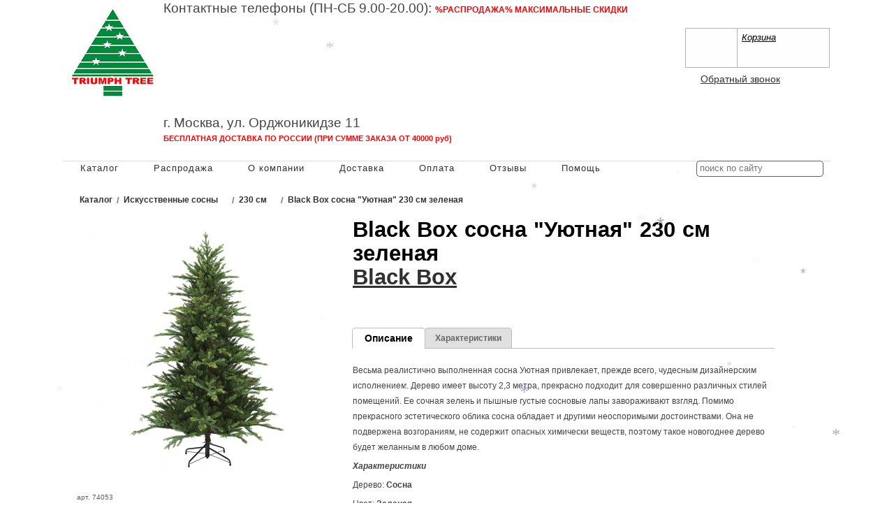

--- FILE ---
content_type: text/html; charset=utf-8
request_url: https://triumph-elki.ru/product/black-box-sosna-uyutnaya-230-sm-zelenaya/
body_size: 15844
content:

<!DOCTYPE html>
<html>

  <head>
    <meta http-equiv="content-type" content="text/html; charset=utf-8" />
    <title>Black Box сосна "Уютная" 230 см  зеленая</title>
    <meta name="viewport" content="width=1100">
    <meta name="keywords" content="" />
    <meta name="description" content="" />
    <meta name="format-detection" content="telephone=no">
    <meta http-equiv="x-rim-auto-match" content="none">
    <link rel="shortcut icon" href="/favicon.ico" type="image/x-icon" />

    <link rel="stylesheet" href="/static/CACHE/css/14863e7337dd.css" type="text/css" media="screen, projection" /><link rel="stylesheet" href="/static/CACHE/css/b3599c0efa59.css" type="text/css" />
    <!--[if lte IE 6]>
        <link rel="stylesheet" href="/static//frontend/css/style_ie.css" type="text/css" media="screen, projection" />
    <![endif]-->
    <!--[if lte IE 7]>
        <link rel="stylesheet" href="/static//frontend/css/style_ie7.css" type="text/css" media="screen, projection" />
    <![endif]-->
    <!--[if IE 8]>
        <link rel="stylesheet" href="/static//frontend/css/style_ie8.css" type="text/css" media="screen, projection" />
    <![endif]-->

    
    <style>
      
      .b_contact {
        width: 45%;
      }
      

      
        
          
        
        
          .b_contact {
            padding-left: 32px;
          }
        
      
    </style>
    

    <link rel="stylesheet" href="/media/design_settings.css?455919146866" type="text/css" />

    <script type="text/javascript" src="/static/CACHE/js/7a6c14a53ffc.js"></script>

    <script type="text/javascript">
      var PRODUCT_BALANCE = "boolean",
          SHOW_CART = true,
          CART_BUTTON_TEXT = "Купить",
          CART_BUTTON_TEXT_BOUGHT = "Перейти в корзину",
          CART = {"total_count": 0.0, "total_price": 0.0, "products": {}},
          QUICK_ORDER = true,
          SHOP_CURRENCY = 'руб';
    </script>

    

  <style>
    body#page_wrapper .b_content {
      
        width: 100% !important;
      
    }
  </style>

  <script type="text/javascript">
    var property_map = {},
        variants = [{"articul": "74053", "image": "", "old_price": 0, "price": 26490.0, "visible": true, "amount": 0, "_id": {"$oid": "694961f3626ba617742f6b01"}, "properties": {}}],
        unit = "шт",
        url = "black-box-sosna-uyutnaya-230-sm-zelenaya",
        images = ["uploads/products/5808a5b4f258ca12ba287cbb/554_uyutnaya-zelenaya.jpg"],
        current_variant = {"articul": "74053", "image": "", "old_price": 0, "price": 26490.0, "visible": true, "amount": 0, "_id": {"$oid": "694961f3626ba617742f6b01"}, "properties": {}};
  </script>

  <script type="text/javascript" src="/static/frontend/js/product.js"></script>

  
    <script type="text/javascript">
      $(function(){
        $("ul.carousel li").zoom({
          onZoomIn: function(){
            $(this).prev().hide();
          },
          onZoomOut: function(){
            $(this).prev().show();
          }
        });
      });
    </script>
  

    <meta name="yandex-verification" content="203f73c1fb365d58" />
<meta name="google-site-verification" content="VHqdwx_4WbF3yuBxcN7h2di31PWji0xsqLzD0o046SA" />
<meta name="yandex-verification" content="a0968e3e39704835" />
<meta name="google-site-verification" content="wqm7SODUslufGcC_HUmAgtuqTYa_7tUb47S6Mhmm420" />
<meta name="google-site-verification" content="wqm7SODUslufGcC_HUmAgtuqTYa_7tUb47S6Mhmm420" />
<!-- BEGIN JIVOSITE CODE {literal} -->
<script type='text/javascript'>
(function(){ var widget_id = 'ZvMFkmZUCV';var d=document;var w=window;function l(){
var s = document.createElement('script'); s.type = 'text/javascript'; s.async = true; s.src = '//code.jivosite.com/script/widget/'+widget_id; var ss = document.getElementsByTagName('script')[0]; ss.parentNode.insertBefore(s, ss);}if(d.readyState=='complete'){l();}else{if(w.attachEvent){w.attachEvent('onload',l);}else{w.addEventListener('load',l,false);}}})();</script>
<!-- {/literal} END JIVOSITE CODE -->
<SCRIPT type="text/javascript">
/*
Snow Fall 1 - no images - Java Script
Visit http://rainbow.arch.scriptmania.com/scripts/
  for this script and many more
*/

// Set the number of snowflakes (more than 30 - 40 not recommended)
var snowmax=35

// Set the colors for the snow. Add as many colors as you like
var snowcolor=new Array("#aaaacc","#ddddff","#ccccdd","#f3f3f3","#f0ffff")

// Set the fonts, that create the snowflakes. Add as many fonts as you like
var snowtype=new Array("Times","Arial","Times","Verdana")

// Set the letter that creates your snowflake (recommended: * )
var snowletter="*"

// Set the speed of sinking (recommended values range from 0.3 to 2)
var sinkspeed=0.6

// Set the maximum-size of your snowflakes
var snowmaxsize=30

// Set the minimal-size of your snowflakes
var snowminsize=8

// Set the snowing-zone
// Set 1 for all-over-snowing, set 2 for left-side-snowing
// Set 3 for center-snowing, set 4 for right-side-snowing
var snowingzone=1

///////////////////////////////////////////////////////////////////////////
// CONFIGURATION ENDS HERE
///////////////////////////////////////////////////////////////////////////


// Do not edit below this line
var snow=new Array()
var marginbottom
var marginright
var timer
var i_snow=0
var x_mv=new Array();
var crds=new Array();
var lftrght=new Array();
var browserinfos=navigator.userAgent
var ie5=document.all&&document.getElementById&&!browserinfos.match(/Opera/)
var ns6=document.getElementById&&!document.all
var opera=browserinfos.match(/Opera/)
var browserok=ie5||ns6||opera

function randommaker(range) {
        rand=Math.floor(range*Math.random())
    return rand
}

function initsnow() {
        if (ie5 || opera) {
                marginbottom = document.body.scrollHeight
                marginright = document.body.clientWidth-15
        }
        else if (ns6) {
                marginbottom = document.body.scrollHeight
                marginright = window.innerWidth-15
        }
        var snowsizerange=snowmaxsize-snowminsize
        for (i=0;i<=snowmax;i++) {
                crds[i] = 0;
            lftrght[i] = Math.random()*15;
            x_mv[i] = 0.03 + Math.random()/10;
                snow[i]=document.getElementById("s"+i)
                snow[i].style.fontFamily=snowtype[randommaker(snowtype.length)]
                snow[i].size=randommaker(snowsizerange)+snowminsize
                snow[i].style.fontSize=snow[i].size+'px';
                snow[i].style.color=snowcolor[randommaker(snowcolor.length)]
                snow[i].style.zIndex=1000
                snow[i].sink=sinkspeed*snow[i].size/5
                if (snowingzone==1) {snow[i].posx=randommaker(marginright-snow[i].size)}
                if (snowingzone==2) {snow[i].posx=randommaker(marginright/2-snow[i].size)}
                if (snowingzone==3) {snow[i].posx=randommaker(marginright/2-snow[i].size)+marginright/4}
                if (snowingzone==4) {snow[i].posx=randommaker(marginright/2-snow[i].size)+marginright/2}
                snow[i].posy=randommaker(2*marginbottom-marginbottom-2*snow[i].size)
                snow[i].style.left=snow[i].posx+'px';
                snow[i].style.top=snow[i].posy+'px';
        }
        movesnow()
}

function movesnow() {
        for (i=0;i<=snowmax;i++) {
                crds[i] += x_mv[i];
                snow[i].posy+=snow[i].sink
                snow[i].style.left=snow[i].posx+lftrght[i]*Math.sin(crds[i])+'px';
                snow[i].style.top=snow[i].posy+'px';

                if (snow[i].posy>=marginbottom-2*snow[i].size || parseInt(snow[i].style.left)>(marginright-3*lftrght[i])){
                        if (snowingzone==1) {snow[i].posx=randommaker(marginright-snow[i].size)}
                        if (snowingzone==2) {snow[i].posx=randommaker(marginright/2-snow[i].size)}
                        if (snowingzone==3) {snow[i].posx=randommaker(marginright/2-snow[i].size)+marginright/4}
                        if (snowingzone==4) {snow[i].posx=randommaker(marginright/2-snow[i].size)+marginright/2}
                        snow[i].posy=0
                }
        }
        var timer=setTimeout("movesnow()",50)
}

for (i=0;i<=snowmax;i++) {
        document.write("<span id='s"+i+"' style='position:absolute;top:-"+snowmaxsize+"'>"+snowletter+"</span>")
}
if (browserok) {
        window.onload=initsnow
}

</SCRIPT>

<!-- Google Tag Manager -->
<script>(function(w,d,s,l,i){w[l]=w[l]||[];w[l].push({'gtm.start':
new Date().getTime(),event:'gtm.js'});var f=d.getElementsByTagName(s)[0],
j=d.createElement(s),dl=l!='dataLayer'?'&l='+l:'';j.async=true;j.src=
'https://www.googletagmanager.com/gtm.js?id='+i+dl;f.parentNode.insertBefore(j,f);
})(window,document,'script','dataLayer','GTM-TCB3XVZ');</script>
<!-- End Google Tag Manager -->

<script>
    /*
            document.addEventListener('mousemove', function(e) {
              show_room_open.classList.remove('show-room-open-white')
              show_room_open.classList.add('show-room-open-red')
            })
            */
 </script>


<script>
    /*
//window.onload=function(){
let ShowRoomOpen = document.getElementById('show_room_open');

ShowRoomOpen.addEventListener('click',function (e){
            ShowRoomOpen.remove();
            })
}
*/
</script>



<script>
/*
    setInterval(function() {
    var currentTime = new Date().toLocaleTimeString('ru-RU', { timeZone: 'Europe/Moscow' });
    if(currentTime >= '10:00:00' && currentTime <= '22:00:00')
    {document.getElementById('currentTime').innerHTML = 'OPEN';
     document.getElementById('currentTime').style.color = 'red';
    }
        else{document.getElementById('currentTime').innerHTML = 'CLOSE';
        document.getElementById('currentTime').style.color = 'blue';
        }
    }, 1000);
    */   
</script>



<script>
    /*
sale_10.addEventListener('click', function(e){
    sale_10.innerHTML = '9515016666035105';
   })
   */
</script>


<meta name="google-site-verification" content="Tkc996Rqi7rKspsJLOxdb32iONbcqDvATQmZzr8n6Lg" />

<script type="application/ld+json">
    {
        "@context":"http://schema.org",
        "@type":"SaleEvent",
        "name":"🎄 Распродажа, скидки до 50%",
        "description":"Самые низкие цены на елки Triumph Tree","startDate":"2022-12-26T06:00:42-08:00","endDate":"2023-08-04T06:00:42-08:00",
        "url":"https://triumph-elki.ru/catalog/rasprodazha-skidki-aktsii/",
        "image":"https://triumph-elki.ru/media/cache/c0/d0/c0d016477dd20ae7e8473d7642dc92dc.png",
        "location":{
            "@type":"Place","@context":"http://schema.org","name":"Елки Triumph Tree со скидками",
            "address":
                        {
                        "@type":"PostalAddress","@context":"http://schema.org","streetAddress":"Москва",
                        "addressLocality":"Москва",
                        "addressRegion":"Москва"
                        }
                    },
        "about":"Распродажа, скидки до 50%",
        "performer":"Triumph Tree",
        "organizer":"Triumph-elki.ru",
        "offers":
        {
            "@type":"Offer",
            "price":14990,
            "priceCurrency":"RUB",
            "availability":"http://schema.org/InStock",
            "url":"https://triumph-elki.ru/catalog/rasprodazha-skidki-aktsii/","validFrom":"2023-08-05T06:00:42-08:00"}
        }
</script>

<script type="application/ld+json">
  {
    "@context":"https://schema.org",
    "@type":"FAQPage",
    "mainEntity":[[
    {
      "@type":"Question",
      "name":"🎄 Как выбрать искусственную елку?",
      "acceptedAnswer":
      {
        "@type":"Answer",
      "text":"✔ Главные критерии в выборе искусственной елки:🟢 Дизайн:   классическая зеленая хвоя или с переливами оттенков.🟢 Высота от пола до макушки:   185 см, 215 см, 230 см.🟢 Ширина нижнего яруса:   100 см, 125 см, 150 см.🟢 Тип материала:   РЕ резина (полностью литая или смесь), мягкий ПВХ, жесткий ПВХ (леска).🟢 Иголки:   толстые, тонкие, длинные, короткие.🟢 Лампы:   елка с лампами или без."
    }
    },
    {
      "@type":"Question",
      "name":"🎄 Какая елка лучше литая или ПВХ?",
      "acceptedAnswer":
      {
        "@type":"Answer",
        "text":"🟢 Качество иголок и веток:   и литая и ПВХ елка могут быть одинаково хорошими по качеству.🟢 Дизайн:   по дизайну литая елка как правило будет лучше ПВХ елки за счет реалистичности.🟢 Цена:   цена литой елки будет выше цены елки из ПВХ.🟢 Полностью литая или смесь:   елка может быть полностью литой (все иголки литые) или смешанной (часть иголок литые, часть ПВХ).🟢 Безопасность для детей и животных:   зависит от качества используемого материала (нет от того литая елка или ПВХ).🟢 Долговечность:   зависит от качества изготовления елки."
      }
    },
    {
      "@type":"Question",
      "name":"🎄 Как выбрать литую елку?",
      "acceptedAnswer":
      {
        "@type":"Answer",
        "text":"При выборе литой елки обращайте внимание на дизайн, все ли на елке литые иголки или часть, иголки однотонные или с переливами цветов, заснеженная елка или нет, широкая елка или узкая, с лампами или без."
      }
    }
    ]]
  }
</script>

<script type="application/ld+json">
    {
      "@context": "http://schema.org",
      "@type": "LocalBusiness",
      "name": "Triumph Tree",
      "image": "https://triumph-elki.ru/media/cache/4b/0c/4b0c070fbd4cc1f0765b7cdf75dcc3a9.png",
      "telephone": "8 800 100 2674",
      "email": "info@triumph-elki.ru",
      "address": {
        "@type": "PostalAddress",
        "streetAddress": "пр-т Андропова, д.22",
        "addressLocality": "Москва",
        "addressRegion": "Москва",
        "addressCountry": "Россия",
        "postalCode": "115533"
      },
      "openingHoursSpecification": {
        "@type": "OpeningHoursSpecification",
        "dayOfWeek": {
          "@type": "DayOfWeek",
          "name": "ПН-ВС"
        },
        "opens": "9:00",
        "closes": "22:00"
      },
      "url": "https://triumph-elki.ru/otzyivyi/",
      "review": {
        "@type": "Review",
        "author": {
          "@type": "Person",
          "name": "Людмила Павловна"
        },
        "datePublished": "2022-12-25",
        "reviewRating": {
          "@type": "Rating",
          "ratingValue": "5"
        },
        "reviewBody": "Уважаемые Степан Евгеньевич, Ольга и Вера! Спасибо за елочку-красавицу. Легко и быстро собирается и разбирается. Сама порадовалась как ребенок, скоро порадую внуков."
      }
    }
    </script>

<script type="text/javascript" >
function Copy(containerid) {
	    let textarea = document.createElement('textarea');
	    textarea.id = 'temp';
	    textarea.style.height = 0;
	    document.body.appendChild(textarea);
	    textarea.value = document.getElementById(containerid).innerText;
	    let selector = document.querySelector('#temp');
	    selector.select();
	    document.execCommand('copy');
	    document.body.removeChild(textarea);
}
</script>

    
    <link rel="stylesheet" href="/static/frontend/css/logo_fix.css" type="text/css" />
  </head>

  <body id="page_wrapper">
    <a href="#top" id="toTop" title="Наверх"></a>
    
    <div id="wrapper" class="product_wrapper">

      

      <div id="header" class="wrapper_main_block">
        <table class="header_content wrapper_main_block">
          <tr>
            <td class="logo">
              
              <a href="/">
                
                  <img src="/media/cache/c0/d0/c0d016477dd20ae7e8473d7642dc92dc.png" alt="" title="" />
                
              </a>
              
            </td>
            <td class="slogan"><p class="zagtel">Контактные телефоны (ПН-СБ 9.00-20.00): <a style="color: red; text-decoration: none; font-weight: bold; font-size: 12px;" href="/catalog/rasprodazha-skidki-aktsii/">%РАСПРОДАЖА% МАКСИМАЛЬНЫЕ СКИДКИ</a><!-- <a style="color: red; text-decoration: none; font-weight: bold; font-size: 12px;" href="/catalog/hityi/"><span style="color: white;">❄</span>ХИТЫ<span style="color: white;">❄</span></a>--> <!--(МАКСИМАЛЬНЫЕ СКИДКИ)<span style="color: #f5473a; margin-left: 50px; font-weight: bold;">Внимание! В этом году заказы больше не принимаются.</span><br /><span style="color: #f5473a; margin-left: 250px; font-weight: bold;">По всем вопросам пишите на почту info@triumphtree-elki.ru</span><br /><span style="color: #f5473a; margin-left: 360px; font-weight: bold;">С наступающим Новым годом!</span>--></p>
<p class="tel"><span style="font-size: medium;"><a style="color: #fff; text-decoration: none;" href="tel:88001002674">8 800 100 2674 (Бесплатно по России)</a></span></p>
<p class="tel"><span style="font-size: medium;"><a style="color: #fff; text-decoration: none;" href="tel:+74951336259">8 495 133 6259 (Москва)</a></span></p>
<p class="tel"><a style="color: white; text-decoration: none;">Не смогли дозвониться? Пишите на почту </a><a style="color: white; text-decoration: none;" href="mailto:info@triumph-elki.ru">info@triumph-elki.ru</a> <span style="color: white;">или делайте онлайн заказ</span></p>
<section class="how">
<article class="howarticle"><a style="color: white; text-decoration: none;" href="/blog/kak-vybrat-iskusstvennuju-elku/">🌲 Как выбрать елку</a></article>
<article class="howarticle"><a style="color: white; text-decoration: none;" href="/blog/luchshie-iskusstvennyie-elki/">🎄 Лучшие елки</a></article>
<article class="howarticle"><a style="color: white; text-decoration: none;" href="/blog/kak-sobrat-elku-triumph-tree/">🎉 Как собрать елку</a></article>
</section>
<p class="tel">г. Москва, ул. Орджоникидзе 11</p>
<p class="tel"><a style="color: red; text-decoration: none; font-weight: bold; font-size: 11px;" href="/dostavka-i-oplata/">БЕСПЛАТНАЯ ДОСТАВКА ПО РОССИИ (ПРИ СУММЕ ЗАКАЗА ОТ 40000 руб)</a></p>
<!--
<p class="tel" style="color: red; font-size: 11px;"><a style="color: red; text-decoration: none; font-weight: bold; font-size: 11px;" href="/catalog/rasprodazha-skidki-aktsii/">%БОЛЬШИЕ СКИДКИ% И БЫСТРАЯ ДОСТАВКА ПО МОСКВЕ И МОСКОВСКОЙ ОБЛАСТИ</a></p>
<p class="tel" style="color: red; font-size: 11px;">ЧЕРНАЯ ПЯТНИЦА! %СКИДКА% ПРИ ЗАКАЗЕ ОНЛАЙН ИЛИ ПО ТЕЛЕФОНУ. ПОДРОБНОСТИ УЗНАВАЙТЕ У МЕНЕДЖЕРА</p>
<p class="tel"><a style="color: red; text-decoration: none; font-weight: bold; font-size: 11px;" href="/blog/promokody-na-elki/">%ПРОМОКОД НА СКИДКУ%</a></p>

<p class="tel"><a style="color: black; text-decoration: none; font-weight: bold; font-size: 11px; background-color: #fff;" href="/blog/promokody-na-elki/"><span style="color: red;">%</span>ЧЕРНАЯ ПЯТНИЦА<span style="color: red;">%</span></a></p>
<p class="tel" style="color: red; font-size: 11px;">%СКИДКА% ПРИ ЗАКАЗЕ ОНЛАЙН ИЛИ ПО ТЕЛЕФОНУ. ПОДРОБНОСТИ УЗНАВАЙТЕ У МЕНЕДЖЕРА</p>









<p class="tel" style="color: red; font-size: 11px;">СКИДКА ПО ПРОМОКОДУ 9555470985358823 ПРИ ОНЛАЙН ЗАКАЗЕ - СКОПИРУЙТЕ ПРОМОКОД И ПРИМЕНИТЕ В КОРЗИНЕ</p>
id="toCopy">9555470985358823</span> - <button style="color: red; font-weight: bold; font-size: 10px;" title="Copy" onclick="Copy('toCopy')">СКОПИРУЙТЕ ПРОМОКОД</button> И ПРИМЕНИТЕ В КОРЗИНЕ ЧТОБЫ ПОЛУЧИТЬ СКИДКУ</p>

<p class="tel" style="color: red; font-size: 10px;">СКИДКА ПО ПРОМОКОДУ <span id="toCopy">9555470985358823</span> - <button style="color: red; font-weight: bold; font-size: 11px;" title="Copy" onclick="Copy('toCopy')">СКОПИРУЙТЕ ПРОМОКОД</button> И ПРИМЕНИТЕ В КОРЗИНЕ ПРИ ОНЛАЙН ЗАКАЗЕ</p>
<p class="tel" style="color: red; font-size: 10px;">СКИДКА ПО ПРОМОКОДУ <span id="toCopy">9555470985358823</span> ПРИ ЗАКАЗЕ ОНЛАЙН - <button style="color: red; font-weight: bold; font-size: 11px;" title="Copy" onclick="Copy('toCopy')">СКОПИРУЙТЕ ПРОМОКОД</button> И ПРИМЕНИТЕ В КОРЗИНЕ</p>

<p class="tel" style="color: red; font-size: 11px;">ДОПОЛНИТЕЛЬНАЯ %СКИДКА% ПРИ ОНЛАЙН-ЗАКАЗЕ</p>
<p class="tel" style="color: red; font-size: 11px;">СКИДКА 5% ПО ПРОМОКОДУ <span id="toCopy">9555470985358823</span> ПРИ ОНЛАЙН ЗАКАЗЕ <button style="color: red; font-size: 11px;" title="Copy" onclick="Copy('toCopy')">(ПРИМЕНИТЕ ПРОМОКОД В КОРЗИНЕ)</button></p>
<p class="tel" style="color: #fff; font-size: 11px;">ДОПОЛНИТЕЛЬНАЯ %СКИДКА% ПРИ ОНЛАЙН-ЗАКАЗЕ. СКИДКУ ВАМ НАЗОВЕТ МЕНЕДЖЕР</p>


<p class="tel" style="color: red; font-size: 11px;">СКИДКА 5% ПО ПРОМОКОДУ <span id="toCopy">9555470985358823</span> ПРИ ЗАКАЗЕ ОНЛАЙН - <button style="color: red; font-weight: bold; font-size: 12px;" title="Copy" onclick="Copy('toCopy')">СКОПИРОВАТЬ ПРОМОКОД</button></p>
<p class="tel" style="color: red; font-size: 11px;">АКЦИЯ! СКИДКА 10% ПО ПРОМОКОДУ <span id="toCopy">9515016666035105</span> ПРИ ЗАКАЗЕ ОНЛАЙН - <button style="color: red; font-weight: bold; font-size: 12px;" title="Copy" onclick="Copy('toCopy')">СКОПИРОВАТЬ ПРОМОКОД</button></p>
<p class="tel" style="color: red; font-size: 11px;">ПРО СКИДКИ СПРАШИВАЙТЕ ПО ТЕЛЕФОНУ ИЛИ ДЕЛАЙТЕ ОНЛАЙН ЗАКАЗ, МЕНЕДЖЕР ОЗВУЧИТ ВАМ СКИДКУ</p>
<p class="tel" style="color: red; font-size: 11px;">СКИДКИ К ЧЕРНОЙ ПЯТНИЦЕ! ПРО СКИДКУ СПРАШИВАЙТЕ ПО ТЕЛЕФОНУ ИЛИ ДЕЛАЙТЕ ОНЛАЙН ЗАКАЗ, СКИДКУ НАЗОВЕТ МЕНЕДЖЕР</p>


<p class="tel" style="color: red; font-size: 11px;">СКИДКА 5% ПО ПРОМОКОДУ <span id="toCopy">9555470985358823</span> ПРИ ЗАКАЗЕ ОНЛАЙН - <button style="color: red; font-weight: bold; font-size: 12px;" title="Copy" onclick="Copy('toCopy')">СКОПИРОВАТЬ ПРОМОКОД</button></p>

<p class="tel"><a style="color: red; text-decoration: none; font-weight: bold; font-size: 11px;" href="#">УСПЕЙТЕ ПРИОБРЕСТИ ДО СЕЗОННОГО ПОВЫШЕНИЯ ЦЕН</a></p>

<p class="tel">СКИДКИ ЮРИДИЧЕСКИМ ЛИЦАМ! ДЕЛАЙТЕ ОНЛАЙН ЗАКАЗ ИЛИ ПИШИТЕ НА info@triumph-elki.ru</p>

<p class="tel"><a style="color: red; text-decoration: none; font-weight: bold; font-size: 11px;" href="/blog/predzakaz-so-skidkoi">ДЕЛАЙТЕ ПРЕДЗАКАЗ И ПОЛУЧИТЕ ЕЛКУ ОСЕНЬЮ СО СКИДКОЙ</a></p>
<p class="tel"><a style="color: red; text-decoration: none; font-weight: bold; font-size: 11px;" href="mailto:info@triumph-elki.ru">ОСТАВЛЯЙТЕ ЗАЯВКУ И ПОЛУЧИТЕ ЕЛКУ ОСЕНЬЮ СО СКИДКОЙ</a></p>

<p class="tel">г. Москва, пр-т Андропова, д.22, ТЦ "Нора" (офис, шоу-рума по данному адресу нет)</p><p class="tel"><a style="color: white; text-decoration: none;" href="/blog/kak-sobrat-elku-triumph-tree/">🎄 Как собрать елку</a></p>-->
<p>&nbsp;</p>
<!--
<p class="blackfriday" style="color: red; font-size: 11px;">СКИДКИ К НОВОМУ ГОДУ! ЗВОНИТЕ ИЛИ ДЕЛАЙТЕ ОНЛАЙН ЗАКАЗ И МЕНЕДЖЕР ОЗВУЧИТ ВАМ СКИДКУ</p>
<p class="tel"><a style="color: red; text-decoration: none; font-weight: bold; font-size: 13px;" href="/dostavka-i-oplata/">ДОСТАВКА ПО МОСКВЕ И МОСКОВСКОЙ ОБЛАСТИ БЫСТРО</a></p>


<p class="blackfriday" style="color: red; font-size: 11px;">СКИДКИ К ЧЕРНОЙ ПЯТНИЦЕ! ПРО СКИДКИ СПРАШИВАЙТЕ ПО ТЕЛЕФОНУ ИЛИ ПИШИТЕ НА ПОЧТУ</p>

<p class="tel" style="color: red; font-size: 11px;">СКИДКА 10% ПО ПРОМОКОДУ <span id="toCopy">3639001238699962</span> ПРИ ЗАКАЗЕ ОНЛАЙН <button style="color: red; font-weight: bold; font-size: 11px;" title="Copy" onclick="Copy('toCopy')">СКОПИРОВАТЬ ПРОМОКОД</button></p>





<p class="tel"><a style="color: #fff; text-decoration: none; font-weight: bold; font-size: 11px;" href="/contacts/">ПРОФЕССИОНАЛЬНАЯ КОНСУЛЬТАЦИЯ ПО ТЕЛЕФОНУ ПО ВЫБОРУ ЕЛКИ БЕСПЛАТНО!</a></p>
<p class="tel">%ЧЕРНАЯ ПЯТНИЦА% ЗВОНИТЕ МЕНЕДЖЕРУ, УЗНАВАЙТЕ ПРО СКИДКИ</p>
<p class="tel">%ЧЕРНАЯ ПЯТНИЦА 11.11% (ДЕЛАЙТЕ ОНЛАЙН ЗАКАЗ, СКИДКУ НАЗОВЕТ МЕНЕДЖЕР)</p>
<p class="tel"><a style="color: red; text-decoration: none; font-weight: bold;" href="mailto:info@triumph-elki.ru">Нашли где-то дешевле? Напишите, сделаем скидку</a></p>
<p class="tel"><a style="color: white; text-decoration: none; font-weight: bold;" href="/dostavka-i-oplata/">ПРИ ЗАКАЗЕ ДО 14.00 БЛИЖАЙШАЯ ДОСТАВКА ПО МОСКВЕ ЗАВТРА</a></p>
<p>&nbsp;</p>
<p class="zagtel"><a style="color: white; text-decoration: none;" href="/shou-rum/">Адрес шоу-рума:</a></p>
<p>&nbsp;</p>
<p class="tel"><a style="color: white; text-decoration: none;" href="/shou-rum/">г. Москва, пр-т Андропова, д.22, ТЦ "Нора", -1й этаж (под эскалатором) <span id="currentTime"></span> <span id="show_room_open" class="show-room-open-red" style="visibility: visible;">(БОЛЬШОЙ ШОУ-РУМ)</span> </a></p>
<p>&nbsp;</p>
<p class="tel"><a style="color: white; text-decoration: none;" href="/shou-rum/">График работы шоу-рума: Пн-Вс с 10-00 до 22-00</a></p>
<p>&nbsp;</p>
<p class="tel"><a style="color: white; text-decoration: none;" href="/shou-rum/">Шоу-рум закрыт, откроется осенью 2021 г, работает доставка по Москве и РФ</a></p>
<p>&nbsp;</p>
--></td>
            <td class="td_cart">
              
                  
<div id="cart" class="b_cart b_cart_empty"
    >
  <a href="/proposal/">
  <div class="left">
    <div class="cart cart_1">
      <div class="number" style="display: none;">0</div>
    </div>
  </div>
  </a>
  <div class="right">
    <p><a href="/proposal/">Корзина</a></p>
    <div class="price" style="display: none;">
      <span>0,00</span>руб
    </div>
  </div>
  <div class="b_tovars">
    
    <a id="cart_link" class="basket_button" href="/proposal/"><span>Оформить заказ</span></a>
  </div>
</div>

              
              
                <a class="callback" href="#">Обратный звонок</a>
              
              
              <div class="bottom_block">
                <p class="tel"><a style="color: #fff; text-decoration: none;" href="/dostavka-i-oplata/">БЕСПЛАТНАЯ ДОСТАВКА ПО МОСКВЕ<!-- И РОССИИ--> <br />(подробнее об условиях)</a></p>
              </div>
              
            </td>
          </tr>
        </table>
      </div>

      
        

<div id="top_menu" class="wrapper_main_block">
  <ul class="main_menu menu_navigation" >
    
      <li class="">
        <a href="/catalog/">Каталог</a>
        
      </li>
    
      <li class="">
        <a href="/catalog/rasprodazha-skidki-aktsii/">Распродажа</a>
        
      </li>
    
      <li class="">
        <a href="/about/">О компании</a>
        
      </li>
    
      <li class="">
        <a href="/dostavka-i-oplata/">Доставка</a>
        
      </li>
    
      <li class="">
        <a href="/oplata/">Оплата</a>
        
      </li>
    
      <li class="">
        <a href="/otzyivyi/">Отзывы</a>
        
      </li>
    
      <li class="">
        <a href="/blog/vozvrat-i-obmen/ ">Гарантия и возврат</a>
        
      </li>
    
      <li class="">
        <a href="/blog/voprosyi-i-otvetyi/">Вопросы и ответы</a>
        
      </li>
    
      <li class="">
        <a href="/blog/garantiya-nizkoj-tsenyi/">Гарантия низкой цены</a>
        
      </li>
    
      <li class="">
        <a href="/blog/chto-znachit-litaya-elka/">Что значит литая елка</a>
        
      </li>
    
      <li class="">
        <a href="/blog/kak-vospolzovatsya-promokodom">Как воспользоваться промокодом</a>
        
      </li>
    
    <li class="menu_more">
      <a href="#">Помощь</a>
      <div class="menu_dropdown_wrapper">
        <ul id="top_menu_more" class="menu_dropdown"></ul>
      </div>
    </li>
  </ul>
  
    <ul class="b_search">
      <li class="search">
        <form name="search_form" action="/search/">
          <input name="q" placeholder="поиск по сайту" class="i_search" type="text" />
          <input class="submit" type="submit" value="" />
        </form>
      </li>
    </ul>
  
</div>


      

      
      <div id="middle" class="wrapper_main_block">
        <div id="content">

          
  


          <div class="b_content ">
            
            
  <div class="heading_wrapper blocks">
    <ul class="heading heading_small">
      
        <li>
          <span>
            <a href="/catalog/" class="dashed ">
              <div>Каталог</div>
            </a>
            
          </span>
          
        </li>
        <li>/</li>
      
        <li>
          <span>
            <a href="/catalog/iskusstvennyie-sosnyi/" class="dashed ">
              <div>Искусственные сосны</div>
            </a>
            
              <a href="#"><span class="tick"></span></a>
            
          </span>
          
            <ul>
              
                <li><a href="/catalog/iskusstvennyie-elki/">Искусственные елки</a></li>
              
                <li><a href="/catalog/iskusstvennyie-pihtyi/">Искусственные пихты</a></li>
              
                <li><a href="/catalog/iskusstvennyie-derevya/">Искусственные деревья</a></li>
              
                <li><a href="/catalog/sharyi-na-elku/">Шары на елку</a></li>
              
                <li><a href="/catalog/girlyandy/">Гирлянды</a></li>
              
                <li><a href="/catalog/dekor/">Декор</a></li>
              
                <li><a href="/catalog/rasprodazha-skidki-aktsii/">Распродажа, скидки, акции</a></li>
              
                <li><a href="/catalog/skrytaya/">Скрытая</a></li>
              
                <li><a href="/catalog/hityi/">Хиты</a></li>
              
            </ul>
          
        </li>
        <li>/</li>
      
        <li>
          <span>
            <a href="/catalog/iskusstvennyie-sosnyi/230-sm/" class="dashed ">
              <div>230 см</div>
            </a>
            
              <a href="#"><span class="tick"></span></a>
            
          </span>
          
            <ul>
              
                <li><a href="/catalog/iskusstvennyie-sosnyi/sosnyi-triumph-tree-po-kollektsiyam/">Сосны Triumph Tree по коллекциям</a></li>
              
                <li><a href="/catalog/iskusstvennyie-sosnyi/sosnyi-black-box-po-kollektsiyam/">Сосны Black Box по коллекциям</a></li>
              
                <li><a href="/catalog/iskusstvennyie-sosnyi/45-sm/">45 см</a></li>
              
                <li><a href="/catalog/iskusstvennyie-sosnyi/60-sm/">60 см</a></li>
              
                <li><a href="/catalog/iskusstvennyie-sosnyi/90-sm/">90 см</a></li>
              
                <li><a href="/catalog/iskusstvennyie-sosnyi/120-sm/">120 см</a></li>
              
                <li><a href="/catalog/iskusstvennyie-sosnyi/155-sm/">155 см</a></li>
              
                <li><a href="/catalog/iskusstvennyie-sosnyi/185-sm/">185 см</a></li>
              
                <li><a href="/catalog/iskusstvennyie-sosnyi/200-sm/">200 см</a></li>
              
                <li><a href="/catalog/iskusstvennyie-sosnyi/215-sm/">215 см</a></li>
              
                <li><a href="/catalog/iskusstvennyie-sosnyi/245-sm/">245 см</a></li>
              
                <li><a href="/catalog/iskusstvennyie-sosnyi/260-sm/">260 см</a></li>
              
                <li><a href="/catalog/iskusstvennyie-sosnyi/305-sm/">305 см</a></li>
              
                <li><a href="/catalog/iskusstvennyie-sosnyi/365-sm/">365 см</a></li>
              
                <li><a href="/catalog/iskusstvennyie-sosnyi/425-sm/">425 см</a></li>
              
                <li><a href="/catalog/iskusstvennyie-sosnyi/500-sm/">500 см</a></li>
              
                <li><a href="/catalog/iskusstvennyie-sosnyi/600-sm/">600 см</a></li>
              
                <li><a href="/catalog/iskusstvennyie-sosnyi/rasprodazha/">Распродажа</a></li>
              
            </ul>
          
        </li>
        <li>/</li>
      
        <li>
          <span>
            <a href="/product/black-box-sosna-uyutnaya-230-sm-zelenaya/" class="dashed active">
              <div>Black Box сосна &quot;Уютная&quot; 230 см  зеленая</div>
            </a>
            
          </span>
          
        </li>
        
      
    </ul>
    <div class="clear"></div>
  </div><!-- .heading_wrapper end-->


            
  
    
  


  <div class="product_inner blocks">
    

    <div class="left_panel">
      <div class="gallery">
        <div class="slide jcarousel">
          <ul class="carousel">
            
              <li>
                
                  <a href="/media/cache/38/58/38581930e874407fda8ba48857b3dd2d.jpg" src="/media/cache/38/58/38581930e874407fda8ba48857b3dd2d.jpg" rel="lightbox" title="">
                    
                      <img name="uploads/products/5808a5b4f258ca12ba287cbb/554_uyutnaya-zelenaya.jpg" src="/media/cache/04/ea/04ea8461d92c892e6fb27d802e33b1e8.jpg"
                           width="375" height="375"
                           alt="" title="" />
                    
                  </a>
                
              </li>
            
          </ul>
          
        </div>
        
      </div>

      
        
        <div class="b_parameters select_properties"></div>
        <div class="product_panel product_info"></div>
      

      <div class="left_column_content">
      
        <!--<p class="blink1">Акция! Скидка 15%<br /> При оформлении заказа онлайн введите промокод 1792001056563721 и получите 15% скидку на весь заказ! Подробнее узнавайте у менеджера. Успейте воспользоваться скидкой!</p>--> <p class="blink1">Гарантия низкой цены!<br /> Нашли дешевле? Сообщите нам и получите Ваш заказ по цене ниже чем нашли! Подробнее узнавайте у менеджеров!</p>
<h3 style="font-size: medium; color: black; text-align: center;"><a href="/blog/otlichie-tipov-hvoi-mjagkij-pvh-zhestkiy-pe-rezina/">Отличие типов хвои: мягкий, жесткий ПВХ и РЕ резина</a></h3>

<table>
<tbody>
<tr>
<td style="padding: 5px;">
<p><a href="/blog/otlichie-tipov-hvoi-mjagkij-pvh-zhestkiy-pe-rezina/"><img title="Елка Triumph Tree из мягкого ПВХ" src="/media/uploads/hvoja-iz-mjakogo-pvh.jpg" alt="Елка Triumph Tree из мягкого ПВХ" width="100%" /></a></p>
</td>
<td style="padding: 5px;">
<p><a href="/blog/otlichie-tipov-hvoi-mjagkij-pvh-zhestkiy-pe-rezina/"><img title="Елка Triumph Tree из жесткого ПВХ" src="/media/uploads/hvoja-iz-jestkogo-pvh.jpg" alt="Елка Triumph Tree из мягкого ПВХ" width="100%" /></a></p>
</td>
<td style="padding: 5px;">
<p><a href="/blog/otlichie-tipov-hvoi-mjagkij-pvh-zhestkiy-pe-rezina/"><img title="Елка Triumph Tree из РЕ резины" src="/media/uploads/hvoja-iz-pe-reziny.jpg" alt="Елка Triumph Tree из мягкого ПВХ" width="100%" /></a></p>
</td>
</tr>
</tbody>
</table>
      
      </div>
    </div>

    <div class="block_info">
      <div class="product_name">
      
        <h1>Black Box сосна &quot;Уютная&quot; 230 см  зеленая</h1>
        <a target="_blank" href="/brand/black-box/">Black Box</a>
      
      </div>
      <div class="social_likes">
  
  
  
  
  
  
</div>











      <div class="clear"></div>


      



      
      <div class="b_pr_tabs">
        <ul>
          
            
              
                <li class="active"><span>Описание</span></li>
            
              
                <li><a href="#">Характеристики</a></li>
              
            
          
        </ul>
      </div>
      <div class="parts">
        
          
            

  <div class="part" >
    
      
      <div class="block_text">
        <div class="user_reset">
          <p>Весьма реалистично выполненная сосна Уютная привлекает, прежде всего, чудесным дизайнерским исполнением. Дерево имеет высоту 2,3 метра, прекрасно подходит для совершенно различных стилей помещений. Ее сочная зелень и пышные густые сосновые лапы завораживают взгляд. Помимо прекрасного эстетического облика сосна обладает и другими неоспоримыми достоинствами. Она не подвержена возгораниям, не содержит опасных химически веществ, поэтому такое новогоднее дерево будет желанным в любом доме. </p>
<p><em><strong>Характеристики</strong></em></p><p>Дерево: <strong>Сосна</strong></p>
<p>Цвет: <strong>Зеленая</strong></p>
<p>Высота вместе с подставкой (см): <strong>230</strong></p>
<p>Объем (м3): <strong>0,16</strong></p>
<p>Максимальный диаметр (см): <strong>150</strong></p>
<p>Количество веток: <strong>2958 шт.</strong></p>
<p>Размеры упаковки (ДхШхВ): <strong>115х37х39 см</strong></p><p>Вес (кг): <strong>20,6</strong></p>
<p>Материал: <strong>РЕ резина (ближе к внешней части) и мягкий PVC (ближе к стволу)</strong></p><p>Гарантия: <strong>10 лет</strong></p><p><em><strong>Калькуляторы расчета стоимости доставки по России</strong></em></p>
<p><span style="color: #0000ff;"><a href="https://www.cdek.ru/ru/cabinet/calculate/" rel="nofollow" target="_blank"><span style="color: #0000ff;"><strong>СДЭК</strong></span></a></span></p>
<p><span style="color: #0000ff;"><strong><a href="https://www.dellin.ru/cabinet/requests/" rel="nofollow" target="_blank"><span style="color: #0000ff;">Деловые Линии</span></a></strong></span></p>
        </div>
        <div class="clear"></div>
      </div>
      
    
    
  </div>


            
          
            
  <div class="part" style="display: none;">
    
      
      
        <div class="product_main_properties">
          <h3>Состав</h3>
          <ul class="marked">
            
              <li>Материал: РЕ резина (ближе к внешней части) и мягкий PVC (ближе к стволу)</li>
            
          </ul>
        </div>
      
      
    
    
  </div>

            
          
        

        
      </div>
      <div class="clear"></div>
      

      

      
        
        
        
          
        
      

      
      
        
          <div class="recommend from_tags">
            <div class="title">Рекомендуем:</div>
            <div class="products_row">
              
                <div class="tovar big">
                  <a href="/product/el-treedeluxe-datskaya-100-litaya-215-sm-700-lamp-zelenaya-8-rezhimov/">
                    <div class="b_photo">
                      
                        
                          <img src="/media/cache/4b/53/4b536d428e006e534ab2017930bf65dd.jpg" alt="" title="" />
                        
                      
                    </div>
                    <p>Ель TreeDeLuxe &quot;Датская&quot; 100% литая 215 см 700 ламп зеленая, 8 режимов</p>
                  </a>
                  <div class="price">
                    
                      
                        
                          <span>73826</span> руб
                        
                      
                    
                  </div>
                </div>
                
              
                <div class="tovar big">
                  <a href="/product/el-treedeluxe-datskaya-premium-100-litaya-210-sm-zelenaya/">
                    <div class="b_photo">
                      
                        
                          <img src="/media/cache/f3/0a/f30afb70e00c0b357290667c8084a661.jpg" alt="" title="" />
                        
                      
                    </div>
                    <p>Ель TreeDeLuxe &quot;Датская&quot; премиум 100% литая 210 см зеленая</p>
                  </a>
                  <div class="price">
                    
                      
                        
                          <span>39389</span> руб
                        
                      
                    
                  </div>
                </div>
                
              
                <div class="tovar big">
                  <a href="/product/el-treedeluxe-irlandskaya-premium-100-litaya-180-sm-zelenaya/">
                    <div class="b_photo">
                      
                        
                          <img src="/media/cache/f5/f4/f5f47ce9e024a94ccae00cc086b11094.jpg" alt="" title="" />
                        
                      
                    </div>
                    <p>Ель TreeDeLuxe &quot;Ирландская&quot; премиум 100% литая 180 см зеленая</p>
                  </a>
                  <div class="price">
                    
                      
                        
                          <span>22717</span> руб
                        
                      
                    
                  </div>
                </div>
                
              
                <div class="tovar big">
                  <a href="/product/black-box-sosna-datskaya-305-sm-1152-lamp-zelenaya/">
                    <div class="b_photo">
                      
                        
                          <img src="/media/cache/ad/cc/adcc7a2baac54a702d032e9b184fc3fc.jpg" alt="" title="" />
                        
                      
                    </div>
                    <p>Black Box сосна &quot;Датская&quot; 305 см 1152 ламп зеленая</p>
                  </a>
                  <div class="price">
                    
                      
                        
                          <span>187000</span> руб
                        
                      
                    
                  </div>
                </div>
                </div><div class="products_row">
              
            </div>
          </div>
        
      
      

      

      
    </div>
    <div class="clear"></div>
  </div>


            <div class="social_posts">
    
    <div class="social_post">
      <a rel="nofollow" href="https://vk.com/share.php?url=http://triumph-elki.ru/product/black-box-sosna-uyutnaya-230-sm-zelenaya/"
         class="vkontakte"
         title="Опубликовать ссылку во ВКонтакте"
         onclick="window.open(this.href, 'Опубликовать ссылку во Вконтакте', 'width=800,height=300'); return false">
      </a>
    </div>
  
  
    <div class="social_post">
      <a rel="nofollow" href="https://www.facebook.com/sharer/sharer.php?u=http://triumph-elki.ru/product/black-box-sosna-uyutnaya-230-sm-zelenaya/"
         class="facebook"
         title="Опубликовать ссылку в Facebook"
         onclick="window.open(this.href, 'Опубликовать ссылку в Facebook', 'width=640,height=436,toolbar=0,status=0'); return false">
      </a>
    </div>
  
  
    <div class="social_post">
      <a rel="nofollow" href="https://plus.google.com/share?url=http://triumph-elki.ru/product/black-box-sosna-uyutnaya-230-sm-zelenaya/"
         class="googleplus"
         title="Опубликовать ссылку в Google Plus"
         onclick="window.open(this.href, 'Опубликовать ссылку в Google Plus', 'width=800,height=300'); return false">
      </a>
    </div>
  
  
    <div class="social_post">
      <a rel="nofollow" href="https://twitter.com/intent/tweet?text=http://triumph-elki.ru/product/black-box-sosna-uyutnaya-230-sm-zelenaya/"
         class="twitter"
         title="Опубликовать ссылку в Twitter"
         onclick="window.open(this.href, 'Опубликовать ссылку в Twitter', 'width=640,height=436,toolbar=0,status=0'); return false"></a>
    </div>
  
</div>

          </div>

          
  


        </div>
      </div>
      

      <div id="footer" class="wrapper_main_block">
        
          <ul id="bottom_menu" class="footer_menu menu_navigation">
            
              <li class="first
                         ">
                <a href="/catalog/">Каталог</a>
              </li>
            
              <li class="
                         ">
                <a href="/blog/vozvrat-i-obmen/">Возврат и обмен</a>
              </li>
            
              <li class="
                         ">
                <a href="/optovikam/">Опт</a>
              </li>
            
              <li class="
                         ">
                <a href="/blog/">Блог</a>
              </li>
            
              <li class="
                         ">
                <a href="/contacts/">Контакты</a>
              </li>
            
              <li class="
                         ">
                <a href="/blog/montazh-i-demontazh/">Монтаж и демонтаж</a>
              </li>
            
              <li class="
                         ">
                <a href="/politika-konfidentsialnosti/">Конфиденциальность персональной информации</a>
              </li>
            
          </ul>
        
        
          <div class="b_contact">
            <div class="contact">
              <p><p class="zagtel"><span style="font-family: arial,helvetica,sans-serif; font-size: small; color: #000000;">Контактные телефоны (ПН-СБ 9.00-20.00):</span></p>
<p><span style="font-family: arial,helvetica,sans-serif; font-size: medium; color: #000000;"><a style="color: #000000; text-decoration: none;" href="tel:+88001002674">8 800 100 2674 (бесплатно по России)</a></span></p>
<p><span style="font-family: arial,helvetica,sans-serif; font-size: medium; color: #000000;"><a style="color: #000000; text-decoration: none;" href="tel:+74951336259">8 495 133 6259 (Москва)</a></span></p>
<p class="tel"><span style="font-size: medium;"><sup><span style="color: #000000; font-weight: normal;">г. Москва, ул. Орджоникидзе 11<br /></span></sup></span></p>
<!--
<p class="zagtel"><span style="font-size: medium;"><sup><span style="color: #000000;">Адрес <a href="/shou-rum/">шоу-рума</a>:</span></sup></span></p>
<p class="tel"><span style="font-size: medium;"><sup><span style="color: #000000;">г. Москва, ул. Нагатинская 16, ТЦ "Конфетти", 2й этаж, пом. 2-46&nbsp; ПН-СБ с 11.00 до 20.00</p>
<p class="tel"><span style="font-size: medium;"><sup><span style="color: #000000;">г. Москва, пр-т Андропова, д.22, ТЦ "Нора", -1й этаж (под эскалатором) ПН-СБ с 11.00 до 20.00 <br /></span></sup></span></p>
<p class="tel"><span style="font-size: medium;"><span style="color: #000000;">График работы шоу-рума: ПН-ВС 10.00-22.00<br /></span></span></p>
--></p>

            </div>
          </div>
        
        

        
        <div class="clear"></div>
        
<p class="b_contact">
  
    <script>
  (function(i,s,o,g,r,a,m){i['GoogleAnalyticsObject']=r;i[r]=i[r]||function(){
  (i[r].q=i[r].q||[]).push(arguments)},i[r].l=1*new Date();a=s.createElement(o),
  m=s.getElementsByTagName(o)[0];a.async=1;a.src=g;m.parentNode.insertBefore(a,m)
  })(window,document,'script','//www.google-analytics.com/analytics.js','ga');
  ga('create', 'UA-86687252-1', 'auto');
  ga('send', 'pageview');
</script>
  
  
  
    <!-- Yandex.Metrika counter -->
<script type="text/javascript">
(function (d, w, c) {
    (w[c] = w[c] || []).push(function() {
        try {
            w.yaCounter40545130 = new Ya.Metrika({
                id:40545130,
                webvisor:true,
                clickmap:true,
                trackLinks:true,
                accurateTrackBounce:true,
                trackHash:true,
                ut:"noindex",
                params:window.yaParams||{}});
        } catch(e) {}
    });

    var n = d.getElementsByTagName("script")[0],
        s = d.createElement("script"),
        f = function () { n.parentNode.insertBefore(s, n); };
    s.type = "text/javascript";
    s.async = true;
    s.src = (d.location.protocol == "https:" ? "https:" : "http:") + "//mc.yandex.ru/metrika/watch.js";

    if (w.opera == "[object Opera]") {
        d.addEventListener("DOMContentLoaded", f, false);
    } else { f(); }
})(document, window, "yandex_metrika_callbacks");
</script>
<noscript><div><img src="//mc.yandex.ru/watch/40545130" style="position:absolute; left:-9999px;" alt="" /></div></noscript>
<!-- /Yandex.Metrika counter -->
  
</p>

      </div><!-- #footer end-->
      <div class="clear"></div>
    </div>

    <noindex>
    <script type="text/template" id="popup-wrapper">
      <div class="popup">
        <a href="#" class="close"></a>
        <div class="internal"></div>
      </div>
    </script>

    <script type="text/template" id="popup-product">
      <div class="top_panel">
        <div class="name_product"><%= name %></div>
        <div class="b_photo">
          <img src="<%= current_variant.image %>" alt="" />
        </div>
        <% if (variant_count > 1) { %>
          <div class="clear"></div>
          <div class="variants_title">Выберите параметр</div>
        <% } %>
        <div class="b_parameters">
          <%= product_parameters %>
        </div>
      </div>
      <div class="bottom_panel">
        <div class="product_info"><%= product_info %></div>
      </div>
    </script>

    <script type="text/template" id="product-info">
      <% if (current_variant) { %>
        <% if(current_variant.articul!='') { %>
            <div class="articul">арт. <span><%= current_variant.articul %></span></div>
        <% } %>
        <% if (current_variant.price && current_variant.old_price) { %>
          <div class="old_price"><%= current_variant.old_price %></div>
        <% } %>
        <% if (current_variant.price) { %>
          <div class="price">
            
            <span>
              <%= current_variant.price %>
            </span>
            руб/<%= unit %>
          </div>
        <% } %>
        <div class="product_amount">
          <% if (product_balance != "false") { %>
            <span>
              <% if (current_variant.amount) { %>
                <% if (product_balance == "boolean") { %>
                  есть в наличии
                <% } else { %>
                  есть в наличии <%= current_variant.amount %>
                <% } %>
              <% } else { %>
                нет в наличии
              <% } %>
            </span>
          <% } %>
        </div>
        
        <div class="in_basket">
          <% if ((product_balance != "false" && !current_variant.amount) || !current_variant.price) { %>
            <a href="#" class="cart cart_preorder" data-product="<%= url %>" data-variant="<%= current_variant._id.$oid %>">
              Предзаказ
            </a>
          <% } else { %>
            <% if (current_variant._id.$oid in CART.products) { %>
              <a href="/proposal/" class="cart active" data-product="<%= url %>" data-variant="<%= current_variant._id.$oid %>"><%= cart_button_text_bought %></a>
            <% } else { %>
              <a href="#" class="cart" data-product="<%= url %>" data-variant="<%= current_variant._id.$oid %>"><%= cart_button_text %></a>
            <% } %>
          <% } %>
        </div>
        
      <% } else { %>
        <div class="price">
          
          <% if (min_price) { %>
            <% if (min_price !== max_price) { %>
              от
            <% } %>
            <span>
              <%= min_price %>
            </span> руб/<%= unit %>
          <% } %>
        </div>
      <% } %>
    </script>

    <script type="text/template" id="product-parameters">
      <% _.each(property_map, function(p_val_list, p_name) { %>
        <div class="type" data-key="<%= p_name %>">
          <label><%= p_name %>:</label>
          <div class="parameters">
            <% _.each(p_val_list, function(p_val) { %>
              <a href="#" class="parameter <% if (p_name in selected_properties && selected_properties[p_name] == p_val) { %> active <% } else if (!(p_name in allowed) || indexOf(allowed[p_name], p_val) == -1 ) { %> reset <% }; %>"><%= p_val %></a>
            <% }); %>
          </div>
        </div>
      <% }); %>
    </script>

    <script type="text/template" id="cart-product">
      <div name="<%= name %>" class="tovar tovar_last">
        <div class="b_photo">
          <a href="<%= url %>">
            <img src="<%= image %>" alt="" title="" />
          </a>
        </div>
        <a href="#" class="del"></a>
        <!--<input class="digit" type="text" name="site" value="<%= amount %>" maxlength="3" />-->
        <p>
          <a href="<%= url %>"><%= product_name %></a>
          <span><%= price %> руб</span>
        </p>
      </div>
    </script>

    <script type="text/template" id="quick-order">
      <div class="popup" style="width:580px;position:absolute">
        <div class="internal" style="margin-bottom:15px">
          <div class="form blocks"><!--Block form-->
            <div style="border-bottom:1px solid #D4D4D4;padding-bottom:40px;margin-bottom:10px;margin-top:-10px">
              <button class="-close" style="width:100%">Продолжить покупки</button>
            </div>
            <form action="/order/" method="POST">
              

<div style='display:none'><input type='hidden' name='csrfmiddlewaretoken' value='TvF8OMURJQPyja4U7Y7nHwrmyDgYTAGr' /></div>
<h1>Оформление заказа</h1>
<ul class="form_list">
  <li class="required">
  <div class="form_label"><label for="id_payment_method">Способ оплаты</label><span>*</span></div>
  <div class="form_field"><select id="id_payment_method" class="styled" name="payment_method">
<option value="" selected="selected">---------</option>
<option value="7">Безналичный расчет (для юридических лиц)</option>
<option value="1">Наличными или банковской картой при получении</option>
<option value="8">Оплата онлайн через платежный агрегатор Яндекс.Касса</option>
</select></div>
  <div class="form_error"></div>
  <div class="form_help_text"></div>
</li>

  
    <div class="payment_method_description" id="id_payment_method_description_7" style="margin-left:130px;margin-bottom:12px;display:none;clear:both;">
      <p><span style="color: #ff0000;">Для получения счета завершите пожалуйста оформление заказа, после чего менеджер вышлет Вам данные по оплате.<br /></span></p>
<p><span style="color: #ff0000;">Перед оплатой обязательно уточняйте у менеджеров наличие товара. В связи с тем, что в течении дня происходят отгрузки, информация по остаткам на сайте может быть некорректной.<br /></span></p>
    </div>
  
    <div class="payment_method_description" id="id_payment_method_description_1" style="margin-left:130px;margin-bottom:12px;display:none;clear:both;">
      
    </div>
  
    <div class="payment_method_description" id="id_payment_method_description_8" style="margin-left:130px;margin-bottom:12px;display:none;clear:both;">
      <!--
<p><span style="color: #ff0000;">Перед оплатой обязательно уточняйте у менеджеров наличие товара. В связи с тем, что в течении дня происходят отгрузки, информация по остаткам на сайте может быть некорректной.</span></p>
-->
    </div>
  
  <li class="required">
  <div class="form_label"><label for="id_delivery_method">Способ доставки</label><span>*</span></div>
  <div class="form_field"><select id="id_delivery_method" class="styled" name="delivery_method">
<option value="" selected="selected">---------</option>
<option value="6">В другой город (транспортной компанией)</option>
<option value="7">Курьером в пределах МКАД. Сумма Вашего заказа более 5000 руб. Доставка БЕСПЛАТНО.</option>
<option value="8">Курьером в пределах МКАД. Сумма Вашего заказа менее 5000 руб. Доставка 250 руб.</option>
<option value="4">Курьером за МКАД и по Московской Области. Доставка 25 руб/км от МКАД.</option>
</select></div>
  <div class="form_error"></div>
  <div class="form_help_text"></div>
</li>

</ul>
<h4>Информация о покупателе</h4>
<ul class="form_list">
  <li class="required">
  <div class="form_label"><label for="id_customer_name">Полное ФИО</label><span>*</span></div>
  <div class="form_field"><input id="id_customer_name" type="text" class="text" name="customer_name" maxlength="255" /></div>
  <div class="form_error"></div>
  <div class="form_help_text">Например: Петров Иван Васильевич</div>
</li>

  <li class="required">
  <div class="form_label"><label for="id_customer_email">Email</label><span>*</span></div>
  <div class="form_field"><input id="id_customer_email" type="text" class="text" name="customer_email" /></div>
  <div class="form_error"></div>
  <div class="form_help_text"></div>
</li>

  <li class="required">
  <div class="form_label"><label for="id_customer_phone">Телефон</label><span>*</span></div>
  <div class="form_field"><input id="id_customer_phone" type="text" class="text vPhone" name="customer_phone" maxlength="255" /></div>
  <div class="form_error"></div>
  <div class="form_help_text"></div>
</li>

  <li class="">
  <div class="form_label"><span>*</span></div>
  <div class="form_field"></div>
  <div class="form_error"></div>
  <div class="form_help_text"></div>
</li>

</ul>


<h4>Адрес доставки</h4>
<ul class="form_list">
  <li class="">
  <div class="form_label"><label for="id_customer_delivery_address">Адрес</label><span>*</span></div>
  <div class="form_field"><textarea id="id_customer_delivery_address" rows="3" cols="40" name="customer_delivery_address" class="textarea"></textarea></div>
  <div class="form_error"></div>
  <div class="form_help_text">Пожалуйста, введите в формате Индекс, Город, Улица, Дом,
        Квартира</div>
</li>

  <li class="">
  <div class="form_label"><label for="id_customer_comment">Комментарий</label><span>*</span></div>
  <div class="form_field"><textarea id="id_customer_comment" rows="8" cols="40" name="customer_comment" class="textarea"></textarea></div>
  <div class="form_error"></div>
  <div class="form_help_text"></div>
</li>

  <li class="required">
  <div class="form_label"><label for="id_need_check">Согласие</label><span>*</span></div>
  <div class="form_field"><input type="checkbox" name="need_check" id="id_need_check" /></div>
  <div class="form_error"></div>
  <div class="form_help_text"><p>С политикой конфиденциальности персональных данных ознакомлен, и даю свое согласие на их обработку</p></div>
</li>

</ul>

<button class=""><span>Оформить</span></button>

            </form>
          </div>
        </div>
      </div>
    </script>

    <script type="text/template" id="menu-more-items">
      <li class="more_items">
        <div class="b_even">
          <a href="#" class="head">Помощь</a>
          <ul class="menu_dropdown_wrapper"></ul>
        </div>
      </li>
    </script>
    </noindex>
    
  </body>
</html>
